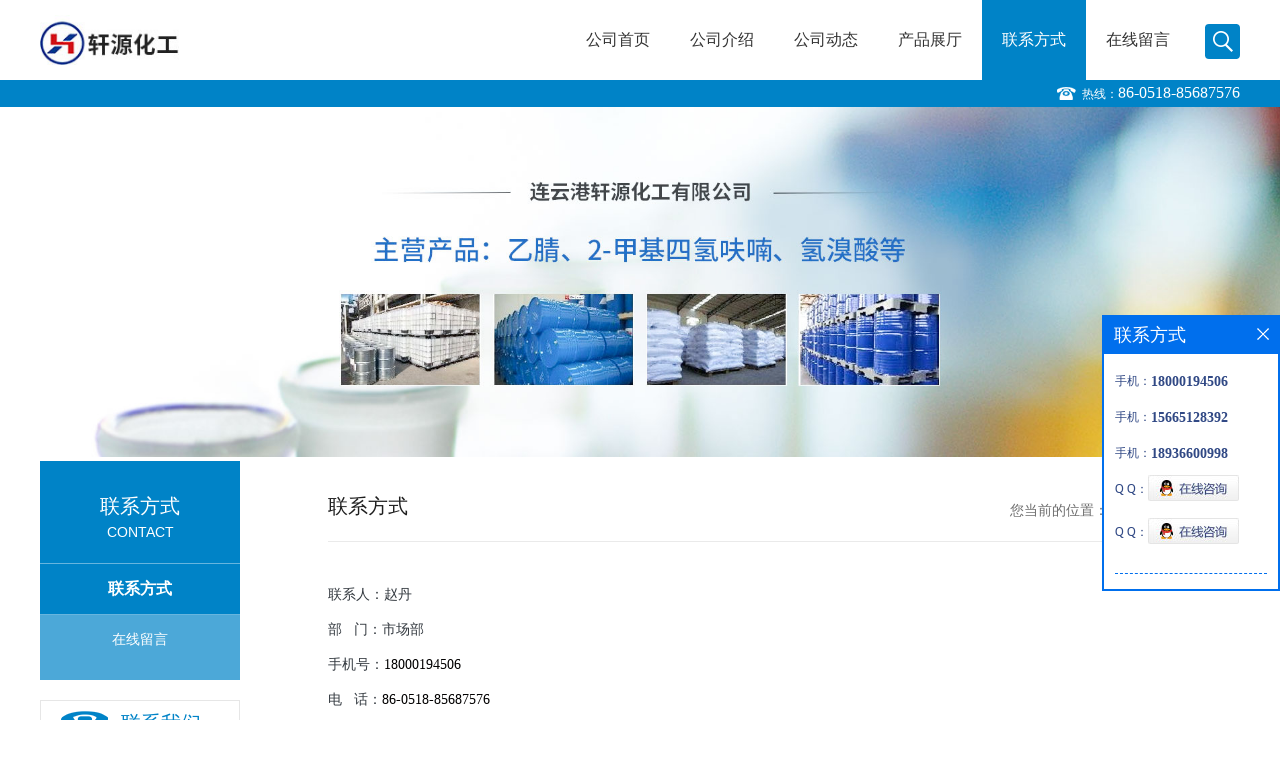

--- FILE ---
content_type: text/html; charset=utf-8
request_url: http://www.lygxychem.com/contact.html
body_size: 5757
content:
<!DOCTYPE HTML>
<html>
<head>
<meta http-equiv="Content-Type" content="text/html; charset=utf-8" />
<meta name="viewport" content="width=device-width, initial-scale=1.0, maximum-scale=1.0, user-scalable=no" />
<link rel="stylesheet" type="text/css" href="/web/mb/cn/sp_mb51/css/base.css">
<link rel="stylesheet" type="text/css" href="/web/mb/cn/sp_mb51/css/top.css">
<link rel="stylesheet" type="text/css" href="/web/mb/cn/sp_mb51/css/bottom.css">
<link rel="stylesheet" type="text/css" href="/web/mb/cn/sp_mb51/css/layout.css">
<script type="text/javascript" src="/web/mb/cn/sp_mb51/js/jquery-1.11.1.min.js"></script>
<script type="text/javascript" src="/web/mb/cn/sp_mb51/js/common.js"></script>
<script type="text/javascript" src="/web/mb/cn/sp_mb51/js/wow_l.js"></script>
<script type="text/javascript" src="/web/mb/cn/sp_mb51/js/Tony_Tab.js"></script><!--焦点图-->
<title>联系方式_连云港轩源化工有限公司</title>


<script>
    if(true){
        var curl = window.location.href;
        var defurl = "http://www.lygxychem.com";
        if(curl.indexOf(defurl)<0){
            if (defurl.indexOf("http://")==0){
                curl = curl.replace(defurl.replace("http:","https:"),defurl);
            }else{
                curl = curl.replace(defurl.replace("https:","http:"),defurl);
            }
            window.location.href = curl;
        }
    }
</script>
</head>
<body>
<div class="wap_nav">
  <ul>
   <li>&nbsp;</li>
		<li
		  ><a href="/"   class="dnc_md_fe" >公司首页</a></li>

		<li
		  ><a href="/about.html"   class="dnc_md_fe" >公司介绍</a></li>

		<li
		  ><a href="/news/list--p1.html"   class="dnc_md_fe" >公司动态</a></li>

		  <li
		  ><a href="/products/list--p1.html"   class="dnc_md_fe">产品展厅</a><a href="javascript:void(0)" class="ip_down">&nbsp;</a>
			<div class="nre_m_mdc">
				<a href="/products/list-catid-16598_--p1.html">精细化工</a>

			</div><!--nre_m_mdc-->
		</li>

		<li
			class="omm"
		  ><a href="/contact.html"   class="dnc_md_fe" >联系方式</a></li>

		<li
		  ><a href="/feedback.html"   class="dnc_md_fe" >在线留言</a></li>

  </ul>
 </div><!--wap_nav-->
 <div class="ap_n_bg">&nbsp;</div><!--ap_n_bg-->
<div class="container ter">
 <div class="header">
  <div class="top">
   <a href="/" class="logo_l">
		<img src="/img/logo/2022/2/9/164439837595493.jpg" alt="连云港轩源化工有限公司" title="四氢呋喃供应商,三氯化铁供货商,环己基甲基溴工厂价格,正丁胺厂家供应-连云港轩源化工有限公司"/>
    </a>
   <div class="nav ter">
     <ul>
		<li
		  ><a href="/"   class="dnc_mdfe" >公司首页</a></li>

		<li
		  ><a href="/about.html"   class="dnc_mdfe" >公司介绍</a></li>

		<li
		  ><a href="/news/list--p1.html"   class="dnc_mdfe" >公司动态</a></li>

		  <li class="cp_hover
			"
		  ><a href="/products/list--p1.html"   class="dnc_mdfe">产品展厅</a>
			<div class="nre_mdc">
				<a href="/products/list-catid-16598_--p1.html">精细化工</a>

			</div><!--nre_mdc-->
		</li>

		<li
			class="omm"
		  ><a href="/contact.html"   class="dnc_mdfe" >联系方式</a></li>

		<li
		  ><a href="/feedback.html"   class="dnc_mdfe" >在线留言</a></li>

		<li><a class="serch_dr" href="javascript:void(0)">&nbsp;</a></li>
     </ul>
    </div><!--nav-->
   <a href="javascript:void(0)" class="mul_m"><span>&nbsp;</span></a>
   <a class="serch_dr serch_dr_wap" href="javascript:void(0)">&nbsp;</a>
  </div><!--top-->
 </div><!--header-->

<div class="wap_secr">
 <ul>
  <span class="clst_xc">&nbsp;</span>
  <em>
    <form class='form_productSearch' id="form_productSearch" method="post" onsubmit="return searchProduct();">
		<input type="text" placeholder="输入搜索项"  name="keys" id="product_sokey" value="" class="tp_t_mxt1"/>
		<input type="button" value="搜索"  onclick="searchProduct()" class="tp_t_mxt2"/>
	</form>
<script src="/web/mb/publicJs/common.js"></script>
<script type="text/javascript">
    function searchProduct(keyid) {
        var inputid="product_sokey";
        if(keyid)inputid=keyid;
        var keys = $("#"+inputid).val();       // 搜索的关键词
        if(keys==""){
            tusi("请输入您要搜索的关键词");
            return false;
        }
        if (-1 > 0){
            location.href = "/products/list-catid-_-keys-"+URLEncode(keys)+"_--p1.html";
        }else {
            location.href = "/products/list-keys-"+URLEncode(keys)+"_--p1.html";
        }
        return false;
    }
</script>
   </em>
  </ul>
</div><!--wap_secr-->  <div class="index_cinran">
<div class="dian_div wow">
  <div class="an_di_mxd">
   <span>热线：<a href="Tel:86-0518-85687576">86-0518-85687576</a></span>
  </div><!--an_di_mxd-->
</div><!--dian_div-->

          <div class="slid_meBox">
		   <img src="/img/other/2022/2/10/164445738493290.jpg">
		  </div>
  <div class="clearfix content_c">
  <div class="cont_left wow">
   <span class="le_nact"><em class="ct_rt1">联系方式</em><em class="ct_rt2">CONTACT</em></span>
   <ul class="le_nac">
    <li class="active"><a href="/contact.html">联系方式</a></li>
    <li><a href="/feedback.html">在线留言</a></li>     
   </ul>
<div class="e_n_all">
    <div class="le_nactt1">
     <img src="/web/mb/cn/sp_mb51/images/zi_dian.png" class="ctt_im"/>
     <em class="ct_r_t1">联系我们</em>
     <em class="ct_r_t2">CONTACT</em>
    </div>
    <ul class="le_nactt2">
    <li>联系人：赵丹</li>
    <li>
        电话：
        <a href="tel:86-0518-85687576">86-0518-85687576</a>
    </li>
    <li>
        邮箱：<a href="mailto:2818153737@qq.com">2818153737@qq.com</a>
    </li>
    <li>
        地址：通灌北路国际商务大厦
    </li>
    </ul>
   </div><!--e_n_all-->  </div><!--cont_left-->
  <div class="cont_right wow">
    <div class="clearfix abt_mdr">
     <span class="abtr_ld">联系方式</span>
     <em>
       <div class="tltle_mdf">
<style type="text/css">
.title_l{line-height:40px;margin:0px auto;font-size:14px;height:40px;overflow:hidden;}
.title_l a{color: #666;}
</style>

<div class="title_l">
  <div class="title_l_ul">
	您当前的位置：
	<a href="/" title="网站首页">网站首页</a> &gt;
	  <a href="/contact.html">联系方式</a>
 </div><!--title_l_ul-->
</div><!--title_l-->
	   </div>
      </em>
    </div><!--abt_mdr-->
	<div class="contact_m">
      <div class="clearfix">
<div class="contact_list_obj contact_list_obj_1">
    <div class="contactObj contactObj_1 contact_linkman"><con class="contact_depict">联系人：</con><convalue class="convalue">赵丹</convalue></div>
    <div class="contactObj contactObj_1"><con class="contact_depict">部<i class="air_t1">&nbsp;</i>门：</con><convalue class="convalue">市场部</convalue> </div>
    <div class="contactObj contactObj_1"><con class="contact_depict">手机号：</con><convalue class="convalue"><a href="tel:18000194506" >18000194506</a></convalue>  </div>
    <div class="contactObj contactObj_1"><con class="contact_depict">电<i class="air_t1">&nbsp;</i>话：</con><convalue class="convalue"><a href="tel:86-0518-85687576">86-0518-85687576</a></convalue></div>

    <div class="contactObj contactObj_1"><con class="contact_depict">传<i class="air_t1">&nbsp;</i>真：</con><convalue class="convalue">86-0518-85415818</convalue></div>
    <div class="contactObj contactObj_1"><con class="contact_depict">邮<i class="air_t1">&nbsp;</i>箱：</con><convalue class="convalue"><a href="mailto:2818153737@qq.com">2818153737@qq.com</a></convalue> </div>

    <div class="contactObj contactObj_1"><con class="contact_depict">QQ<i class="air_t2">&nbsp;</i>号：</con><convalue class="convalue">2818153737</convalue> </div>
    <div class="contactObj contactObj_1"><con class="contact_depict">地<i class="air_t1">&nbsp;</i>址：</con><convalue class="convalue">通灌北路国际商务大厦</convalue></div>

</div>

<div class="contact_list_obj contact_list_obj_2">
    <div class="contactObj contactObj_2 contact_linkman"><con class="contact_depict">联系人：</con><convalue class="convalue">薛双</convalue></div>
    <div class="contactObj contactObj_2"><con class="contact_depict">手机号：</con><convalue class="convalue"><a href="tel:15665128392" >15665128392</a></convalue>  </div>
    <div class="contactObj contactObj_2"><con class="contact_depict">电<i class="air_t1">&nbsp;</i>话：</con><convalue class="convalue"><a href="tel:0518-85687576">0518-85687576</a></convalue></div>

    <div class="contactObj contactObj_2"><con class="contact_depict">邮<i class="air_t1">&nbsp;</i>箱：</con><convalue class="convalue"><a href="mailto:804769153@qq.com">804769153@qq.com</a></convalue> </div>

    <div class="contactObj contactObj_2"><con class="contact_depict">QQ<i class="air_t2">&nbsp;</i>号：</con><convalue class="convalue">804769153</convalue> </div>

</div>

<div class="contact_list_obj contact_list_obj_3">
    <div class="contactObj contactObj_3 contact_linkman"><con class="contact_depict">联系人：</con><convalue class="convalue">张经理</convalue></div>
    <div class="contactObj contactObj_3"><con class="contact_depict">部<i class="air_t1">&nbsp;</i>门：</con><convalue class="convalue">市场部</convalue> </div>
    <div class="contactObj contactObj_3"><con class="contact_depict">手机号：</con><convalue class="convalue"><a href="tel:18936600998" >18936600998</a></convalue>  </div>
    <div class="contactObj contactObj_3"><con class="contact_depict">电<i class="air_t1">&nbsp;</i>话：</con><convalue class="convalue"><a href="tel:0518-85687576">0518-85687576</a></convalue></div>

    <div class="contactObj contactObj_3"><con class="contact_depict">邮<i class="air_t1">&nbsp;</i>箱：</con><convalue class="convalue"><a href="mailto:65639363@qq.com">65639363@qq.com</a></convalue> </div>


</div>

<style>
    .contact_list_obj{ border-bottom: 1px solid #888; margin-bottom: 15px; padding-bottom: 15px; margin-top: 15px;}
    .convalue a{
        color:#020101;
    }
    #allmap ul{padding:0px !important;margin:0px !important;}
</style>

	  </div>
	</div><!--contact_m-->

 <div class="gu_an_new wow">
    <div class="gu_ran_top"><span>新闻资讯</span></div><!--gu_ran_top-->
     <ul class="gua_n_ul">
       <li>
        <a href="/news/show346144.html">
            <em>2018-02-05</em>
            <span>关税调整对化工品出口影响有限</span>
            <p>从2018年1月1日起，我国适当调整三元复合肥、煤焦油等化工产品的出口关税。业内人士表示，此次调整是在2017年基础上的微调，对化工产品的出口影响有限。出口关税的调整，旨在改善我国部分化工品...</p>
            <i>MORE</i>
         </a>
        </li>
       <li>
        <a href="/news/show346141.html">
            <em>2018-02-05</em>
            <span>解决长期化学谜题对药物开发的影响</span>
            <p>科学家们已经解决了一个几十年前的化学谜题，他们开发了一种人造分子的新工具——cubane，这种分子在制药业中得到了广泛的应用。由于cubane衍生物在药物开发、材料科学和分子工程等领域有着广泛...</p>
            <i>MORE</i>
         </a>
        </li>
     </ul>
	</div><!--gu_an_new-->
  </div><!--cont_right-->
 </div><!--content_c-->
   
<script type="text/javascript" src="/web/mb/publicJs/common.js"></script>


<style typpe="text/css">
    .flot_cuext{width:174px;position:fixed;right:0px;top:100px;background:#006fed;padding:2px;}
    .lot_cu1{height:37px;}
    .lot_cu1 span{float:left;line-height:37px;color:#fff;font-size:18px;font-family:"微软雅黑";margin-left:10px;}
    .lot_cu2{background:#fff;padding:0px 11px 15px;}
    .lot_cu1 a{float:right;margin-top:11px;margin-right:9px;}
    .lot_cu2 dl{padding:10px 0px 15px;border-bottom:1px dashed #006fed;}
    .lot_cu2 dl dd{color:#314985;font-size:12px;line-height:35px;word-break:break-all;table-layout:fixed;overflow:hidden;}
    .lot_cu2 dl dd span{float:left;}
    .lot_cu2 dl dd em{float:left;}
    .lot_cu2 dl dd em img{margin-top:3px;}
    .lot_cu2 dl dd strong{color:#314985;font-size:14px;}
    .lot_cet1{margin:19px 0px;text-align:center;}
    .lot_cet2{width: 125px;height: 125px;margin:8px auto 10px;border:1px solid #eeeeee;text-align:center;padding:6px;}
    .lot_cet2 img{max-width: 110px;max-height: 110px;}
    .lot_cet3{text-align:center;line-height:25px;color:#314985;font-size:14px;font-family:"微软雅黑";}
    .flot_cuext{
        z-index: 999999;
    }
</style>


<div class="flot_cuext" style="font-size: 12px;Top:315px;position: fixed;right: 0px; font-size: 12px;">

    <div class="lot_cu1"><span>联系方式</span><a onclick="hideQq()" href="javascript:void(0)"><img src="/images/clr_xwe.png"></a></div><!--lot_cu1-->
    <div class="lot_cu2">
        <dl>
            <dd><span>手机：</span><em title="联系人:赵丹"><strong>18000194506</strong></em></dd>
            <dd><span>手机：</span><em title="联系人:薛双"><strong>15665128392</strong></em></dd>
            <dd><span>手机：</span><em title="联系人:张经理"><strong>18936600998</strong></em></dd>
            <dd><span>Q Q：</span><em><a target="_blank" href="tencent://message/?Menu=yes&uin=2818153737&Site=连云港轩源化工有限公司&Service=300&sigT=45a1e5847943b64c6ff3990f8a9e644d2b31356cb0b4ac6b24663a3c8dd0f8aa12a545b1714f9d45"><img src="/images/qq_meq.jpg"></a></em></dd>
            <dd><span>Q Q：</span><em><a target="_blank" href="tencent://message/?Menu=yes&uin=804769153&Site=连云港轩源化工有限公司&Service=300&sigT=45a1e5847943b64c6ff3990f8a9e644d2b31356cb0b4ac6b24663a3c8dd0f8aa12a545b1714f9d45"><img src="/images/qq_meq.jpg"></a></em></dd>
        </dl>






    </div><!--lot_cu2-->

</div>

<script>
    function hideQq() {
        $(".flot_cuext").hide();
    }
</script>  <div class="footer">
     <div class="clearfix footer_tert">
      <ul class="d_mi_nav">
        <li>
          <span>关于我们</span>
          <em>
           <a href="/about.html" title="公司介绍">公司介绍</a> 
          </em>
         </li>
         <li>
          <span>产品展示</span>
          <em>
			<a href="/products/list-catid-16598_--p1.html">精细化工</a>
          </em>
         </li>
         <li>
          <span>新闻资讯</span>
          <em>
             <a href="/news/list--p1.html" title="企业新闻">企业新闻</a> 
           </em>
         </li>
          <li>
           <span>联系我们</span>
           <em>
            <a href="/contact.html" title="联系方式">联系方式</a>
            <a href="/feedback.html" title="在线留言">在线留言</a>  
           </em>  	
         </li>
       </ul>
       <div class="d_mi_nav_er">
        <div class="pi_ercrt">
         <img src="/web/mb/cn/sp_mb51/images/di_dian.png" class="pi_er_t1"/>
         <span>服务咨询热线</span>
			<a href="tel:86-0518-85687576">86-0518-85687576</a>
         </div><!--pi_ercrt-->
      </div><!--d_mi_nav_er-->
     </div><!--footer_tert-->
    <div class="footer_b">
     <ul>
	  版权所有 Copyright (©) 2026 
     连云港轩源化工有限公司
<a href="/sitemap.xml" target="_blank" class="zzb07link">XML</a>            技术支持：
            <a href="https://china.guidechem.com/" id="guidechem" class="TechnicalSupport" target="_blank">盖德化工网</a>&nbsp;&nbsp;
            <a href="https://www.21food.cn/" id="21food" class="TechnicalSupport" target="_blank">食品商务网</a>&nbsp;&nbsp;
	 </ul>
    </div><!--footer_b-->
   </div><!--footer-->

<div class="phone_footernav">
 <ul class="clearfix">
    <li>
		<a href="tel:86-0518-85687576"> <i class="iconfont"><img src="/web/mb/cn/sp_mb51/images/icon8.png" /></i>
			<span>一键电话</span>
		</a>
    </li>
    <li>
        <a href="/feedback.html">
            <i class="iconfont"><img src="/web/mb/cn/sp_mb51/images/icon10.png" /></i>
            <span>在线留言</span>
        </a>
    </li>
    <li>
        <a href="/contact.html">
            <i class="iconfont"><img src="/web/mb/cn/sp_mb51/images/icon11.png" /></i>
            <span>联系我们</span>
        </a>
    </li>
    <li>
        <a href="/">
            <i class="iconfont"><img src="/web/mb/cn/sp_mb51/images/icon12.png" /></i>
            <span>返回首页</span>
        </a>
    </li>
  </ul>
</div><!--phone_footernav-->
    <script src="/js/jquery.cookie.js"></script>
<meta name="baidu-site-verification" content="wdHUemYUMR" />
<meta name="sogou_site_verification" content="yEUBZUJWdI"/>
<div align="center"><script id="jsgovicon" src="http://odr.jsdsgsxt.gov.cn:8081/mbm/app/main/electronic/js/govicon.js?siteId=69d50d3600534e6198743d72952393da&width=32&height=45&type=1" type="text/javascript" charset="utf-8"></script></div>
<script>
    $("img").each(function(){
        if($(this).attr('src')=='') $(this).remove();
    });
    if(location.href.indexOf('/news/list')!=-1){
        $("img").error(function () {
            $(this).remove();
        });
    }else {
        $("img").error(function () {
            $(this).attr("src", "/images/nophoto.png");
        });
    }
</script>
<script type='text/javascript' src='https://tj.guidechem.com/js/visitcount3.js'></script> 
<script type='text/javascript' defer> 
var _visitCount_ = new VisitCount(); 
_visitCount_.dbName='guidecn'; 
_visitCount_.source='pc'; 
_visitCount_.sid=0; 
_visitCount_.clientkey='1768782061422_1058'; 
_visitCount_.comid=223366; 
_visitCount_.vcomid=0; 
_visitCount_.keyword=''; 
_visitCount_.stype='com'; 
_visitCount_.visittimes=1; 
_visitCount_.data=''; 
_visitCount_.types=''; 
_visitCount_.time='1768782061437'; 
_visitCount_.sign='bb22bbc53ed7cddf833b77d000d806f7'; 
_visitCount_.sentReq(); 
function _doAction_(sid,stype,action,actiondata,scomid){
	_visitCount_.doaction(sid,stype,action,actiondata,scomid);
 }
</script>
 </div><!--index_cinran-->
</div><!--container-->

<script type="text/javascript">
  $(".slideBox").slide({mainCell:".bd ul",autoPlay:true});
  new WOW().init();
</script>
</body>
</html>



--- FILE ---
content_type: text/css
request_url: http://www.lygxychem.com/web/mb/cn/sp_mb51/css/top.css
body_size: 2069
content:
@charset "utf-8";
/* CSS Document */
html,body{width: 100%;height: 100%;}
.act_ive{overflow:hidden;}
.header{width:100%;background:#fff;height:80px;position:fixed;left:0px;top:0px;z-index:1001;-webkit-transition: all .5s;transition: all .5s;}
.top{padding:0px 15px;max-width:1200px;margin:0px auto;}
.logo_l{float:left;padding-top:15px;display:block;height: 50px;display: flex;justify-content: center;align-items:center;}
.logo_l img{max-height:50px;max-width: 225px;vertical-align:middle;transition: all 0.3s;-webkit-transition: all 0.3s;-moz-transition: all 0.3s;-o-transition: all 0.3s;}
.nav{height:80px;line-height:80px;float:right;}
.nav ul li{line-height:80px;text-align: center;font-size: 18px;color: #ffffff;float:left;position:relative;}
.nav ul li a.dnc_mdfe{color: #333;font-size:16px;height: 80px;line-height: 80px;display:block;padding: 0 27px;}
.nav ul li.omm a.dnc_mdfe{color:#fff;background: #0083c7;}
.nav ul li a.dnc_mdfe:hover{color:#fff;background: #0083c7;}
.ter{transition: all 0.3s;-webkit-transition: all 0.3s;-moz-transition: all 0.3s;-o-transition: all 0.3s;}
.nre_mdc{position:absolute;left: -50px;top:80px;min-width: 100%;display:none;z-index:1;transition: all .6s ease 0s;width: 220px;}
.nre_mdc a{display:block;line-height:24px;padding:10px;margin:0px;color:#fff;font-size: 15px;text-align:center;background: rgba(0,0,0,0.73);border-top: solid 1px rgba(255,255,255,0.2);} 
.nre_mdc a:hover{color:#fff;background: #0083c7;}
.header_line{height:80px;}
.header_m{height:80px;-webkit-transition: all .5s;transition: all .5s;}
.header_m .logo_l img{max-height:50px;max-width:250px;vertical-align:middle;margin-top: 0px;}
.header_m .logo_l{float:left;padding-top:15px;display:block;}
.header_m .nav{height:80px;line-height:80px;transition: all 0.3s;-webkit-transition: all 0.3s;-moz-transition: all 0.3s;-o-transition: all 0.3s;}
.header_m .nav ul li{line-height:80px;font-size: 16px;transition: all 0.3s;-webkit-transition: all 0.3s;-moz-transition: all 0.3s;-o-transition: all 0.3s;}
.header_m .nav ul li a.dnc_mdfe{font-size:16px;height: 80px;line-height: 80px;padding: 0 25px;transition: all 0.3s;-webkit-transition: all 0.3s;-moz-transition: all 0.3s;-o-transition: all 0.3s;}

.header_m .nre_mdc{top:80px;}

.mul_m{display:none;float:right;margin-top: 3px; width: 30px; height: 50px;}
.mul_m span, .mul_m:after, .mul_m:before {display: block;height: 2px;width: 100%;background: #0083c7; -webkit-transition: all .5s;transition: all .5s;}
.mul_m span { margin: 7px 0;}
.mul_m:after, .mul_m:before {content: '';-webkit-transform-origin: 7.5%; transform-origin: 7.5%;}
.index_cinran{padding-top:80px;}

.clicked.clicked span { -webkit-transform: translateX(-100%);transform: translateX(-100%);opacity: 0;}
.clicked.clicked:after {-webkit-transform: rotate(-45deg);transform: rotate(-45deg);}
.clicked.clicked:before {-webkit-transform: rotate(45deg);transform: rotate(45deg);}
.wap_nav{width:0px;position:fixed;left:0px;top:0px;height:0px;overflow:hidden;background: #f3f3f3;-webkit-transition: all .5s;transition: all .5s;z-index:2;height:100%;overflow-y:scroll;}
.ap_n_bg{position:fixed;left:0px;top:0px;background:rgba(255,255,255,0);width:100%;height:100%;display:none;}
.wap_nav_lh{width:0px;transition: all 0.3s;-webkit-transition: all 0.3s;-moz-transition: all 0.3s;-o-transition: all 0.3s;}
.wap_nav ul li{min-height: 50px;line-height: 50px;border-bottom: 1px solid rgba(0,0,0,.1);color: rgba(0,0,0,.7);text-align: left;position:relative;}
.wap_nav ul li a.dnc_md_fe{display:block;color:#777;font-size:13px;padding: 0 35px;}
.wap_nav ul li a.dnc_md_fe:after{content: "";position: absolute;left: 15px;top:20px;width: 7px;height: 7px;border:1px solid #777;border-radius:50%;}

.nre_m_mdc{border-top: 1px solid rgba(0,0,0,.1);display:none;overflow-y:scroll;max-height:220px;}
.nre_m_mdc a{display:block;height: 44px;line-height: 44px;padding: 0 35px;background: #f3f3f3;text-align: left;color:#777 !important;font-size:14px;border-bottom: 1px solid rgba(0,0,0,.1);position:relative;}
.nre_m_mdc a:after{content:' ';position:absolute;top:50%;margin-top:-3px;left:15px;width:5px;height:5px;border:#3e3e3e solid;border-width:1px 1px 0px 0;-webkit-transform:rotate(45deg);transform:rotate(45deg);}

.ip_down{display:block;position:absolute;right: 0px;top: 0px;width: 32px;z-index: 1;height:50px;background: #f3f3f3;padding-right: 15px;}
.ip_down:before,.ip_down:after{ content: ""; position: absolute; left:19px; top:24px; width: 12px; height: 2px; background: #777;}
.ip_down:after{transform:rotate(90deg); transition: all .3s cubic-bezier(.4,.01,.165,.99);}
.wap_nav ul li a.add_mdf:after{transform:rotate(0deg);}
.wap_nav ul li.omm{color: #fff;background: #0083c7;}
.wap_nav ul li.omm a{color:#fff;}
.wap_nav ul li.omm  a.dnc_md_fe:after{content: "";position: absolute;left: 15px;top:20px;width: 7px;height: 7px;border:1px solid #fff;border-radius:50%;}
.wap_nav ul li.omm .ip_down{background: #0083c7;}
.wap_nav ul li.omm .ip_down:before,.wap_nav ul li.omm .ip_down:after {background:#fff;}
.wap_secr{position: fixed;z-index: 99999;left: 100%;bottom: 0;top: 0;width: 90%;background:rgba(0,0,0,.85);padding: 35px 5% 0 5%;-webkit-transition: all .5s;transition: all .5s;}
.wap_secr ul{width: 99%;margin:50px auto;}
.wap_secr.select{left:0px;}
.wap_secr ul{position:relative;}
.clst_xc{display: block;position:absolute;right: 0px;top: -40px;width:30px;height:30px;background: url(../images/i_ndf.png) -32px -300px no-repeat;cursor:pointer;}
.wap_secr em{display:block;line-height:50px;overflow:hidden;background:#fff;border-radius:4px;-moz-border-radius: 4px;-webkit-border-radius:4px;margin-top: 80px;position: relative;}
.tp_t_mxt1{height:50px;background:none;color:#666;font-size:16px;border:0px;outline:none;width: 95%;padding-left: 3%;}
.tp_t_mxt2{background: url(../images/secr1.png) center center no-repeat;cursor:pointer;background-size:28px 28px;width: 50px;height: 52px;border:0px;font-size:0px;cursor: pointer;position: absolute;right: 0px;top: 0px;display: block;z-index: 1;}
.serch_dr{display:inline-block;vertical-align: middle;width: 35px;height:35px;background: #0083c7 url(../images/secr.png) center center no-repeat;border-radius: 4px;-moz-border-radius: 4px;-webkit-border-radius: 4px;margin-left:15px;}

.serch_dr_wap{display:none;}

@media (max-width:1300px) {
.nav ul li a.dnc_mdfe{padding: 0 20px;}
.header_m .nav ul li a.dnc_mdfe{padding: 0 20px;}
}
@media (max-width:1150px) {
.nav ul li a.dnc_mdfe{padding: 0 12px;}
.header_m .nav ul li a.dnc_mdfe{padding: 0 15px;}
}

@media (max-width:1050px) {
.nav,.header_line{display:none;}
.mul_m{display:block;position:absolute;left:15px;top:15px;margin-top:0px;height:35px;}
.header{height:54px;background: #fff;}
.top{position:relative;}
.logo_l{padding-top:0px;text-align:center;display:block;padding: 0px 48px;margin-top:0px;margin-left:0px;float: none;}
.logo_l img{max-height: 40px;max-width: 345px;margin-top: 5px;}
.wap_nav_lh{width:260px;}
.header_m .logo_l{padding-top:0px;text-align:center;display:block;width:100%;margin-top:0px;margin-left:0px;}
.index_cinran{padding-top:54px;}
.nre_mdc{top:50px;}
.container_active{transform: translateX(260px);transition: all 0.3s;-webkit-transition: all 0.3s;-moz-transition: all 0.3s;-o-transition: all 0.3s;}
.serch_dr_wap{position:absolute;right:15px;top:10px;display:block;}
}





--- FILE ---
content_type: application/javascript
request_url: http://www.lygxychem.com/web/mb/cn/sp_mb51/js/common.js
body_size: 435
content:
// JavaScript Document

$(document).ready(function(){
  $(".nav ul li.cp_hover").hover(function () {
		$(this).attr("style", "z-index:2");
		$(this).addClass("omm");
		$(this).find(".nre_mdc").show();
	}, function () {
		$(this).attr("style", "z-index:0");
		$(this).removeClass("omm");
		$(this).find(".nre_mdc").hide();
	});
    $(".mul_m").click(function () {
        $(".wap_nav").toggleClass("wap_nav_lh");
        $(this).toggleClass("clicked");
		$(".ap_n_bg").toggle();
		$(".container").toggleClass("container_active");
		$("body,html").toggleClass("act_ive");
    });
	$(".ip_down").click(function () {
        $(this).next(".nre_m_mdc").toggle();
        $(this).toggleClass("add_mdf");
    });
   
	$(".serch_dr").click(function () {
       $(".wap_secr").toggleClass("select");
    });
	$(".clst_xc").click(function () {
       $(".wap_secr").toggleClass("select");
    });
	$(".more_ald").click(function(){
	$(this).parents(".eb_lm_mdrf").find(".leb_lm_m").toggle(300);
    $(this).toggleClass("select");
	});
});
